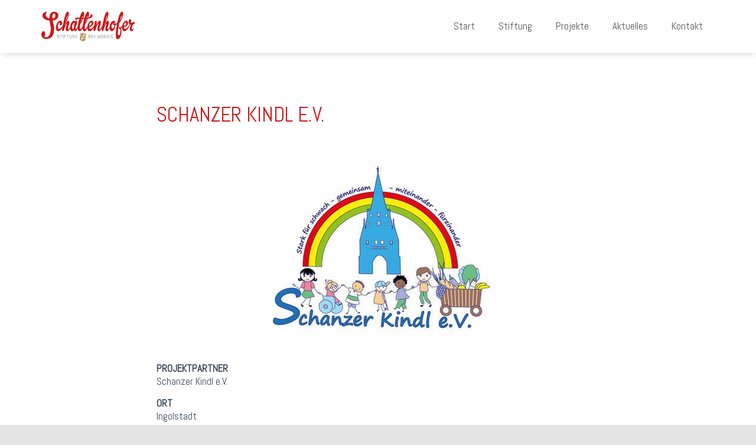

--- FILE ---
content_type: text/html; charset=UTF-8
request_url: https://familie-schattenhofer-stiftung.de/projekt/schanzer-kindl-e-v/
body_size: 52373
content:
<!DOCTYPE html>
<html lang="de">

<head>
	<meta charset='UTF-8'>
	<meta name="viewport" content="width=device-width, initial-scale=1">
	<link rel="profile" href="http://gmpg.org/xfn/11">
			<link rel="pingback" href="https://familie-schattenhofer-stiftung.de/xmlrpc.php">
		<title>Schanzer Kindl e.V. &#8211; Schattenhofer-Stiftung Beilngries</title>
<meta name='robots' content='max-image-preview:large' />
	<style>img:is([sizes="auto" i], [sizes^="auto," i]) { contain-intrinsic-size: 3000px 1500px }</style>
	<link rel='dns-prefetch' href='//fonts.googleapis.com' />
<link rel="alternate" type="application/rss+xml" title="Schattenhofer-Stiftung Beilngries &raquo; Feed" href="https://familie-schattenhofer-stiftung.de/feed/" />
<link rel="alternate" type="application/rss+xml" title="Schattenhofer-Stiftung Beilngries &raquo; Kommentar-Feed" href="https://familie-schattenhofer-stiftung.de/comments/feed/" />
<link rel="alternate" type="application/rss+xml" title="Schattenhofer-Stiftung Beilngries &raquo; Schanzer Kindl e.V.-Kommentar-Feed" href="https://familie-schattenhofer-stiftung.de/projekt/schanzer-kindl-e-v/feed/" />
<script type="text/javascript">
/* <![CDATA[ */
window._wpemojiSettings = {"baseUrl":"https:\/\/s.w.org\/images\/core\/emoji\/16.0.1\/72x72\/","ext":".png","svgUrl":"https:\/\/s.w.org\/images\/core\/emoji\/16.0.1\/svg\/","svgExt":".svg","source":{"concatemoji":"https:\/\/familie-schattenhofer-stiftung.de\/wp-includes\/js\/wp-emoji-release.min.js?ver=6.8.3"}};
/*! This file is auto-generated */
!function(s,n){var o,i,e;function c(e){try{var t={supportTests:e,timestamp:(new Date).valueOf()};sessionStorage.setItem(o,JSON.stringify(t))}catch(e){}}function p(e,t,n){e.clearRect(0,0,e.canvas.width,e.canvas.height),e.fillText(t,0,0);var t=new Uint32Array(e.getImageData(0,0,e.canvas.width,e.canvas.height).data),a=(e.clearRect(0,0,e.canvas.width,e.canvas.height),e.fillText(n,0,0),new Uint32Array(e.getImageData(0,0,e.canvas.width,e.canvas.height).data));return t.every(function(e,t){return e===a[t]})}function u(e,t){e.clearRect(0,0,e.canvas.width,e.canvas.height),e.fillText(t,0,0);for(var n=e.getImageData(16,16,1,1),a=0;a<n.data.length;a++)if(0!==n.data[a])return!1;return!0}function f(e,t,n,a){switch(t){case"flag":return n(e,"\ud83c\udff3\ufe0f\u200d\u26a7\ufe0f","\ud83c\udff3\ufe0f\u200b\u26a7\ufe0f")?!1:!n(e,"\ud83c\udde8\ud83c\uddf6","\ud83c\udde8\u200b\ud83c\uddf6")&&!n(e,"\ud83c\udff4\udb40\udc67\udb40\udc62\udb40\udc65\udb40\udc6e\udb40\udc67\udb40\udc7f","\ud83c\udff4\u200b\udb40\udc67\u200b\udb40\udc62\u200b\udb40\udc65\u200b\udb40\udc6e\u200b\udb40\udc67\u200b\udb40\udc7f");case"emoji":return!a(e,"\ud83e\udedf")}return!1}function g(e,t,n,a){var r="undefined"!=typeof WorkerGlobalScope&&self instanceof WorkerGlobalScope?new OffscreenCanvas(300,150):s.createElement("canvas"),o=r.getContext("2d",{willReadFrequently:!0}),i=(o.textBaseline="top",o.font="600 32px Arial",{});return e.forEach(function(e){i[e]=t(o,e,n,a)}),i}function t(e){var t=s.createElement("script");t.src=e,t.defer=!0,s.head.appendChild(t)}"undefined"!=typeof Promise&&(o="wpEmojiSettingsSupports",i=["flag","emoji"],n.supports={everything:!0,everythingExceptFlag:!0},e=new Promise(function(e){s.addEventListener("DOMContentLoaded",e,{once:!0})}),new Promise(function(t){var n=function(){try{var e=JSON.parse(sessionStorage.getItem(o));if("object"==typeof e&&"number"==typeof e.timestamp&&(new Date).valueOf()<e.timestamp+604800&&"object"==typeof e.supportTests)return e.supportTests}catch(e){}return null}();if(!n){if("undefined"!=typeof Worker&&"undefined"!=typeof OffscreenCanvas&&"undefined"!=typeof URL&&URL.createObjectURL&&"undefined"!=typeof Blob)try{var e="postMessage("+g.toString()+"("+[JSON.stringify(i),f.toString(),p.toString(),u.toString()].join(",")+"));",a=new Blob([e],{type:"text/javascript"}),r=new Worker(URL.createObjectURL(a),{name:"wpTestEmojiSupports"});return void(r.onmessage=function(e){c(n=e.data),r.terminate(),t(n)})}catch(e){}c(n=g(i,f,p,u))}t(n)}).then(function(e){for(var t in e)n.supports[t]=e[t],n.supports.everything=n.supports.everything&&n.supports[t],"flag"!==t&&(n.supports.everythingExceptFlag=n.supports.everythingExceptFlag&&n.supports[t]);n.supports.everythingExceptFlag=n.supports.everythingExceptFlag&&!n.supports.flag,n.DOMReady=!1,n.readyCallback=function(){n.DOMReady=!0}}).then(function(){return e}).then(function(){var e;n.supports.everything||(n.readyCallback(),(e=n.source||{}).concatemoji?t(e.concatemoji):e.wpemoji&&e.twemoji&&(t(e.twemoji),t(e.wpemoji)))}))}((window,document),window._wpemojiSettings);
/* ]]> */
</script>
<style id='wp-emoji-styles-inline-css' type='text/css'>

	img.wp-smiley, img.emoji {
		display: inline !important;
		border: none !important;
		box-shadow: none !important;
		height: 1em !important;
		width: 1em !important;
		margin: 0 0.07em !important;
		vertical-align: -0.1em !important;
		background: none !important;
		padding: 0 !important;
	}
</style>
<link rel='stylesheet' id='wp-block-library-css' href='https://familie-schattenhofer-stiftung.de/wp-includes/css/dist/block-library/style.min.css?ver=6.8.3' type='text/css' media='all' />
<style id='classic-theme-styles-inline-css' type='text/css'>
/*! This file is auto-generated */
.wp-block-button__link{color:#fff;background-color:#32373c;border-radius:9999px;box-shadow:none;text-decoration:none;padding:calc(.667em + 2px) calc(1.333em + 2px);font-size:1.125em}.wp-block-file__button{background:#32373c;color:#fff;text-decoration:none}
</style>
<style id='global-styles-inline-css' type='text/css'>
:root{--wp--preset--aspect-ratio--square: 1;--wp--preset--aspect-ratio--4-3: 4/3;--wp--preset--aspect-ratio--3-4: 3/4;--wp--preset--aspect-ratio--3-2: 3/2;--wp--preset--aspect-ratio--2-3: 2/3;--wp--preset--aspect-ratio--16-9: 16/9;--wp--preset--aspect-ratio--9-16: 9/16;--wp--preset--color--black: #000000;--wp--preset--color--cyan-bluish-gray: #abb8c3;--wp--preset--color--white: #ffffff;--wp--preset--color--pale-pink: #f78da7;--wp--preset--color--vivid-red: #cf2e2e;--wp--preset--color--luminous-vivid-orange: #ff6900;--wp--preset--color--luminous-vivid-amber: #fcb900;--wp--preset--color--light-green-cyan: #7bdcb5;--wp--preset--color--vivid-green-cyan: #00d084;--wp--preset--color--pale-cyan-blue: #8ed1fc;--wp--preset--color--vivid-cyan-blue: #0693e3;--wp--preset--color--vivid-purple: #9b51e0;--wp--preset--color--accent: #e91e63;--wp--preset--color--background-color: #E5E5E5;--wp--preset--color--header-gradient: #51bcda;--wp--preset--gradient--vivid-cyan-blue-to-vivid-purple: linear-gradient(135deg,rgba(6,147,227,1) 0%,rgb(155,81,224) 100%);--wp--preset--gradient--light-green-cyan-to-vivid-green-cyan: linear-gradient(135deg,rgb(122,220,180) 0%,rgb(0,208,130) 100%);--wp--preset--gradient--luminous-vivid-amber-to-luminous-vivid-orange: linear-gradient(135deg,rgba(252,185,0,1) 0%,rgba(255,105,0,1) 100%);--wp--preset--gradient--luminous-vivid-orange-to-vivid-red: linear-gradient(135deg,rgba(255,105,0,1) 0%,rgb(207,46,46) 100%);--wp--preset--gradient--very-light-gray-to-cyan-bluish-gray: linear-gradient(135deg,rgb(238,238,238) 0%,rgb(169,184,195) 100%);--wp--preset--gradient--cool-to-warm-spectrum: linear-gradient(135deg,rgb(74,234,220) 0%,rgb(151,120,209) 20%,rgb(207,42,186) 40%,rgb(238,44,130) 60%,rgb(251,105,98) 80%,rgb(254,248,76) 100%);--wp--preset--gradient--blush-light-purple: linear-gradient(135deg,rgb(255,206,236) 0%,rgb(152,150,240) 100%);--wp--preset--gradient--blush-bordeaux: linear-gradient(135deg,rgb(254,205,165) 0%,rgb(254,45,45) 50%,rgb(107,0,62) 100%);--wp--preset--gradient--luminous-dusk: linear-gradient(135deg,rgb(255,203,112) 0%,rgb(199,81,192) 50%,rgb(65,88,208) 100%);--wp--preset--gradient--pale-ocean: linear-gradient(135deg,rgb(255,245,203) 0%,rgb(182,227,212) 50%,rgb(51,167,181) 100%);--wp--preset--gradient--electric-grass: linear-gradient(135deg,rgb(202,248,128) 0%,rgb(113,206,126) 100%);--wp--preset--gradient--midnight: linear-gradient(135deg,rgb(2,3,129) 0%,rgb(40,116,252) 100%);--wp--preset--font-size--small: 13px;--wp--preset--font-size--medium: 20px;--wp--preset--font-size--large: 36px;--wp--preset--font-size--x-large: 42px;--wp--preset--spacing--20: 0.44rem;--wp--preset--spacing--30: 0.67rem;--wp--preset--spacing--40: 1rem;--wp--preset--spacing--50: 1.5rem;--wp--preset--spacing--60: 2.25rem;--wp--preset--spacing--70: 3.38rem;--wp--preset--spacing--80: 5.06rem;--wp--preset--shadow--natural: 6px 6px 9px rgba(0, 0, 0, 0.2);--wp--preset--shadow--deep: 12px 12px 50px rgba(0, 0, 0, 0.4);--wp--preset--shadow--sharp: 6px 6px 0px rgba(0, 0, 0, 0.2);--wp--preset--shadow--outlined: 6px 6px 0px -3px rgba(255, 255, 255, 1), 6px 6px rgba(0, 0, 0, 1);--wp--preset--shadow--crisp: 6px 6px 0px rgba(0, 0, 0, 1);}:where(.is-layout-flex){gap: 0.5em;}:where(.is-layout-grid){gap: 0.5em;}body .is-layout-flex{display: flex;}.is-layout-flex{flex-wrap: wrap;align-items: center;}.is-layout-flex > :is(*, div){margin: 0;}body .is-layout-grid{display: grid;}.is-layout-grid > :is(*, div){margin: 0;}:where(.wp-block-columns.is-layout-flex){gap: 2em;}:where(.wp-block-columns.is-layout-grid){gap: 2em;}:where(.wp-block-post-template.is-layout-flex){gap: 1.25em;}:where(.wp-block-post-template.is-layout-grid){gap: 1.25em;}.has-black-color{color: var(--wp--preset--color--black) !important;}.has-cyan-bluish-gray-color{color: var(--wp--preset--color--cyan-bluish-gray) !important;}.has-white-color{color: var(--wp--preset--color--white) !important;}.has-pale-pink-color{color: var(--wp--preset--color--pale-pink) !important;}.has-vivid-red-color{color: var(--wp--preset--color--vivid-red) !important;}.has-luminous-vivid-orange-color{color: var(--wp--preset--color--luminous-vivid-orange) !important;}.has-luminous-vivid-amber-color{color: var(--wp--preset--color--luminous-vivid-amber) !important;}.has-light-green-cyan-color{color: var(--wp--preset--color--light-green-cyan) !important;}.has-vivid-green-cyan-color{color: var(--wp--preset--color--vivid-green-cyan) !important;}.has-pale-cyan-blue-color{color: var(--wp--preset--color--pale-cyan-blue) !important;}.has-vivid-cyan-blue-color{color: var(--wp--preset--color--vivid-cyan-blue) !important;}.has-vivid-purple-color{color: var(--wp--preset--color--vivid-purple) !important;}.has-black-background-color{background-color: var(--wp--preset--color--black) !important;}.has-cyan-bluish-gray-background-color{background-color: var(--wp--preset--color--cyan-bluish-gray) !important;}.has-white-background-color{background-color: var(--wp--preset--color--white) !important;}.has-pale-pink-background-color{background-color: var(--wp--preset--color--pale-pink) !important;}.has-vivid-red-background-color{background-color: var(--wp--preset--color--vivid-red) !important;}.has-luminous-vivid-orange-background-color{background-color: var(--wp--preset--color--luminous-vivid-orange) !important;}.has-luminous-vivid-amber-background-color{background-color: var(--wp--preset--color--luminous-vivid-amber) !important;}.has-light-green-cyan-background-color{background-color: var(--wp--preset--color--light-green-cyan) !important;}.has-vivid-green-cyan-background-color{background-color: var(--wp--preset--color--vivid-green-cyan) !important;}.has-pale-cyan-blue-background-color{background-color: var(--wp--preset--color--pale-cyan-blue) !important;}.has-vivid-cyan-blue-background-color{background-color: var(--wp--preset--color--vivid-cyan-blue) !important;}.has-vivid-purple-background-color{background-color: var(--wp--preset--color--vivid-purple) !important;}.has-black-border-color{border-color: var(--wp--preset--color--black) !important;}.has-cyan-bluish-gray-border-color{border-color: var(--wp--preset--color--cyan-bluish-gray) !important;}.has-white-border-color{border-color: var(--wp--preset--color--white) !important;}.has-pale-pink-border-color{border-color: var(--wp--preset--color--pale-pink) !important;}.has-vivid-red-border-color{border-color: var(--wp--preset--color--vivid-red) !important;}.has-luminous-vivid-orange-border-color{border-color: var(--wp--preset--color--luminous-vivid-orange) !important;}.has-luminous-vivid-amber-border-color{border-color: var(--wp--preset--color--luminous-vivid-amber) !important;}.has-light-green-cyan-border-color{border-color: var(--wp--preset--color--light-green-cyan) !important;}.has-vivid-green-cyan-border-color{border-color: var(--wp--preset--color--vivid-green-cyan) !important;}.has-pale-cyan-blue-border-color{border-color: var(--wp--preset--color--pale-cyan-blue) !important;}.has-vivid-cyan-blue-border-color{border-color: var(--wp--preset--color--vivid-cyan-blue) !important;}.has-vivid-purple-border-color{border-color: var(--wp--preset--color--vivid-purple) !important;}.has-vivid-cyan-blue-to-vivid-purple-gradient-background{background: var(--wp--preset--gradient--vivid-cyan-blue-to-vivid-purple) !important;}.has-light-green-cyan-to-vivid-green-cyan-gradient-background{background: var(--wp--preset--gradient--light-green-cyan-to-vivid-green-cyan) !important;}.has-luminous-vivid-amber-to-luminous-vivid-orange-gradient-background{background: var(--wp--preset--gradient--luminous-vivid-amber-to-luminous-vivid-orange) !important;}.has-luminous-vivid-orange-to-vivid-red-gradient-background{background: var(--wp--preset--gradient--luminous-vivid-orange-to-vivid-red) !important;}.has-very-light-gray-to-cyan-bluish-gray-gradient-background{background: var(--wp--preset--gradient--very-light-gray-to-cyan-bluish-gray) !important;}.has-cool-to-warm-spectrum-gradient-background{background: var(--wp--preset--gradient--cool-to-warm-spectrum) !important;}.has-blush-light-purple-gradient-background{background: var(--wp--preset--gradient--blush-light-purple) !important;}.has-blush-bordeaux-gradient-background{background: var(--wp--preset--gradient--blush-bordeaux) !important;}.has-luminous-dusk-gradient-background{background: var(--wp--preset--gradient--luminous-dusk) !important;}.has-pale-ocean-gradient-background{background: var(--wp--preset--gradient--pale-ocean) !important;}.has-electric-grass-gradient-background{background: var(--wp--preset--gradient--electric-grass) !important;}.has-midnight-gradient-background{background: var(--wp--preset--gradient--midnight) !important;}.has-small-font-size{font-size: var(--wp--preset--font-size--small) !important;}.has-medium-font-size{font-size: var(--wp--preset--font-size--medium) !important;}.has-large-font-size{font-size: var(--wp--preset--font-size--large) !important;}.has-x-large-font-size{font-size: var(--wp--preset--font-size--x-large) !important;}
:where(.wp-block-post-template.is-layout-flex){gap: 1.25em;}:where(.wp-block-post-template.is-layout-grid){gap: 1.25em;}
:where(.wp-block-columns.is-layout-flex){gap: 2em;}:where(.wp-block-columns.is-layout-grid){gap: 2em;}
:root :where(.wp-block-pullquote){font-size: 1.5em;line-height: 1.6;}
</style>
<link rel='stylesheet' id='contact-form-7-css' href='https://familie-schattenhofer-stiftung.de/wp-content/plugins/contact-form-7/includes/css/styles.css?ver=6.1.1' type='text/css' media='all' />
<link rel='stylesheet' id='bootstrap-css' href='https://familie-schattenhofer-stiftung.de/wp-content/themes/hestia/assets/bootstrap/css/bootstrap.min.css?ver=1.0.2' type='text/css' media='all' />
<link rel='stylesheet' id='orfeo_parent-css' href='https://familie-schattenhofer-stiftung.de/wp-content/themes/hestia/style.css?ver=1.0.6' type='text/css' media='all' />
<style id='orfeo_parent-inline-css' type='text/css'>
.hestia-pricing .hestia-table-one .card-pricing .category { color: #f5593d; }.hestia-pricing .hestia-table-two .card-pricing { background-color: #f5593d; }.pagination .nav-links .page-numbers { color: #f5593d; border-color: #f5593d; }.pagination .nav-links .page-numbers.current { border-color: #f5593d; }.pagination .nav-links .page-numbers:hover { background-color: #f5593d; }.pagination .nav-links .page-numbers:hover { border-color: #f5593d; }.woocommerce-pagination ul.page-numbers .page-numbers { color: #f5593d; border-color: #f5593d; } .woocommerce-pagination ul.page-numbers li > span.current { border-color: #f5593d !important; }.woocommerce-pagination ul.page-numbers .page-numbers:hover { background-color: #f5593d; }.woocommerce-pagination ul.page-numbers .page-numbers:hover { border-color: #f5593d; }.entry-categories .label { background-color: #f5593d;}.woocommerce .star-rating { color: #f5593d; }.woocommerce div.product p.stars span a:before { color: #f5593d; }.woocommerce-cart table.shop_table button { 
		    background-color: #f5593d !important;
		    border-color: #f5593d !important; 
        }.woocommerce-cart table.shop_table button:hover { 
		    background-color: #f5593d !important; 
		    border-color: #f5593d !important;
        }.woocommerce-page .woocommerce-message { background-color: #f5593d; }.track_order input[type=submit] { background-color: #f5593d; }.track_order input[type=submit]:hover { background-color: #f5593d; }div[id^=woocommerce_product_tag_cloud].widget a { background-color: #f5593d; }.woocommerce.widget_shopping_cart .buttons > a.button { background-color: #f5593d; }.woocommerce.widget_shopping_cart .buttons > a.button:hover { background-color: #f5593d; }
</style>
<link rel='stylesheet' id='hestia-font-sizes-css' href='https://familie-schattenhofer-stiftung.de/wp-content/themes/hestia/assets/css/font-sizes.min.css?ver=3.0.27' type='text/css' media='all' />
<link rel='stylesheet' id='hestia_style-css' href='https://familie-schattenhofer-stiftung.de/wp-content/themes/orfeo/style.css?ver=3.0.27' type='text/css' media='all' />
<style id='hestia_style-inline-css' type='text/css'>
.hestia-top-bar,.hestia-top-bar .widget.widget_shopping_cart .cart_list{background-color:#363537}.hestia-top-bar .widget .label-floating input[type=search]:-webkit-autofill{-webkit-box-shadow:inset 0 0 0 9999px #363537}.hestia-top-bar,.hestia-top-bar .widget .label-floating input[type=search],.hestia-top-bar .widget.widget_search form.form-group:before,.hestia-top-bar .widget.widget_product_search form.form-group:before,.hestia-top-bar .widget.widget_shopping_cart:before{color:#fff}.hestia-top-bar .widget .label-floating input[type=search]{-webkit-text-fill-color:#fff !important}.hestia-top-bar div.widget.widget_shopping_cart:before,.hestia-top-bar .widget.widget_product_search form.form-group:before,.hestia-top-bar .widget.widget_search form.form-group:before{background-color:#fff}.hestia-top-bar a,.hestia-top-bar .top-bar-nav li a{color:#fff}.hestia-top-bar ul li a[href*="mailto:"]:before,.hestia-top-bar ul li a[href*="tel:"]:before{background-color:#fff}.hestia-top-bar a:hover,.hestia-top-bar .top-bar-nav li a:hover{color:#eee}.hestia-top-bar ul li:hover a[href*="mailto:"]:before,.hestia-top-bar ul li:hover a[href*="tel:"]:before{background-color:#eee}
a,.navbar .dropdown-menu li:hover>a,.navbar .dropdown-menu li:focus>a,.navbar .dropdown-menu li:active>a,.navbar .navbar-nav>li .dropdown-menu li:hover>a,body:not(.home) .navbar-default .navbar-nav>.active:not(.btn)>a,body:not(.home) .navbar-default .navbar-nav>.active:not(.btn)>a:hover,body:not(.home) .navbar-default .navbar-nav>.active:not(.btn)>a:focus,a:hover,.card-blog a.moretag:hover,.card-blog a.more-link:hover,.widget a:hover,.has-text-color.has-accent-color,p.has-text-color a{color:#f5593d}.svg-text-color{fill:#f5593d}.pagination span.current,.pagination span.current:focus,.pagination span.current:hover{border-color:#f5593d}button,button:hover,.woocommerce .track_order button[type="submit"],.woocommerce .track_order button[type="submit"]:hover,div.wpforms-container .wpforms-form button[type=submit].wpforms-submit,div.wpforms-container .wpforms-form button[type=submit].wpforms-submit:hover,input[type="button"],input[type="button"]:hover,input[type="submit"],input[type="submit"]:hover,input#searchsubmit,.pagination span.current,.pagination span.current:focus,.pagination span.current:hover,.btn.btn-primary,.btn.btn-primary:link,.btn.btn-primary:hover,.btn.btn-primary:focus,.btn.btn-primary:active,.btn.btn-primary.active,.btn.btn-primary.active:focus,.btn.btn-primary.active:hover,.btn.btn-primary:active:hover,.btn.btn-primary:active:focus,.btn.btn-primary:active:hover,.hestia-sidebar-open.btn.btn-rose,.hestia-sidebar-close.btn.btn-rose,.hestia-sidebar-open.btn.btn-rose:hover,.hestia-sidebar-close.btn.btn-rose:hover,.hestia-sidebar-open.btn.btn-rose:focus,.hestia-sidebar-close.btn.btn-rose:focus,.label.label-primary,.hestia-work .portfolio-item:nth-child(6n+1) .label,.nav-cart .nav-cart-content .widget .buttons .button,.has-accent-background-color[class*="has-background"]{background-color:#f5593d}@media(max-width:768px){.navbar-default .navbar-nav>li>a:hover,.navbar-default .navbar-nav>li>a:focus,.navbar .navbar-nav .dropdown .dropdown-menu li a:hover,.navbar .navbar-nav .dropdown .dropdown-menu li a:focus,.navbar button.navbar-toggle:hover,.navbar .navbar-nav li:hover>a i{color:#f5593d}}body:not(.woocommerce-page) button:not([class^="fl-"]):not(.hestia-scroll-to-top):not(.navbar-toggle):not(.close),body:not(.woocommerce-page) .button:not([class^="fl-"]):not(hestia-scroll-to-top):not(.navbar-toggle):not(.add_to_cart_button):not(.product_type_grouped):not(.product_type_external),div.wpforms-container .wpforms-form button[type=submit].wpforms-submit,input[type="submit"],input[type="button"],.btn.btn-primary,.widget_product_search button[type="submit"],.hestia-sidebar-open.btn.btn-rose,.hestia-sidebar-close.btn.btn-rose,.everest-forms button[type=submit].everest-forms-submit-button{-webkit-box-shadow:0 2px 2px 0 rgba(245,89,61,0.14),0 3px 1px -2px rgba(245,89,61,0.2),0 1px 5px 0 rgba(245,89,61,0.12);box-shadow:0 2px 2px 0 rgba(245,89,61,0.14),0 3px 1px -2px rgba(245,89,61,0.2),0 1px 5px 0 rgba(245,89,61,0.12)}.card .header-primary,.card .content-primary,.everest-forms button[type=submit].everest-forms-submit-button{background:#f5593d}body:not(.woocommerce-page) .button:not([class^="fl-"]):not(.hestia-scroll-to-top):not(.navbar-toggle):not(.add_to_cart_button):hover,body:not(.woocommerce-page) button:not([class^="fl-"]):not(.hestia-scroll-to-top):not(.navbar-toggle):not(.close):hover,div.wpforms-container .wpforms-form button[type=submit].wpforms-submit:hover,input[type="submit"]:hover,input[type="button"]:hover,input#searchsubmit:hover,.widget_product_search button[type="submit"]:hover,.pagination span.current,.btn.btn-primary:hover,.btn.btn-primary:focus,.btn.btn-primary:active,.btn.btn-primary.active,.btn.btn-primary:active:focus,.btn.btn-primary:active:hover,.hestia-sidebar-open.btn.btn-rose:hover,.hestia-sidebar-close.btn.btn-rose:hover,.pagination span.current:hover,.everest-forms button[type=submit].everest-forms-submit-button:hover,.everest-forms button[type=submit].everest-forms-submit-button:focus,.everest-forms button[type=submit].everest-forms-submit-button:active{-webkit-box-shadow:0 14px 26px -12px rgba(245,89,61,0.42),0 4px 23px 0 rgba(0,0,0,0.12),0 8px 10px -5px rgba(245,89,61,0.2);box-shadow:0 14px 26px -12px rgba(245,89,61,0.42),0 4px 23px 0 rgba(0,0,0,0.12),0 8px 10px -5px rgba(245,89,61,0.2);color:#fff}.form-group.is-focused .form-control{background-image:-webkit-gradient(linear,left top,left bottom,from(#f5593d),to(#f5593d)),-webkit-gradient(linear,left top,left bottom,from(#d2d2d2),to(#d2d2d2));background-image:-webkit-linear-gradient(linear,left top,left bottom,from(#f5593d),to(#f5593d)),-webkit-linear-gradient(linear,left top,left bottom,from(#d2d2d2),to(#d2d2d2));background-image:linear-gradient(linear,left top,left bottom,from(#f5593d),to(#f5593d)),linear-gradient(linear,left top,left bottom,from(#d2d2d2),to(#d2d2d2))}.navbar:not(.navbar-transparent) li:not(.btn):hover>a,.navbar li.on-section:not(.btn)>a,.navbar.full-screen-menu.navbar-transparent li:not(.btn):hover>a,.navbar.full-screen-menu .navbar-toggle:hover,.navbar:not(.navbar-transparent) .nav-cart:hover,.navbar:not(.navbar-transparent) .hestia-toggle-search:hover{color:#f5593d}.header-filter-gradient{background:linear-gradient(45deg,rgba(81,188,218,1) 0,rgb(147,216,197) 100%)}.has-text-color.has-header-gradient-color{color:#51bcda}.has-header-gradient-background-color[class*="has-background"]{background-color:#51bcda}.has-text-color.has-background-color-color{color:#E5E5E5}.has-background-color-background-color[class*="has-background"]{background-color:#E5E5E5}
.btn.btn-primary:not(.colored-button):not(.btn-left):not(.btn-right):not(.btn-just-icon):not(.menu-item),input[type="submit"]:not(.search-submit),body:not(.woocommerce-account) .woocommerce .button.woocommerce-Button,.woocommerce .product button.button,.woocommerce .product button.button.alt,.woocommerce .product #respond input#submit,.woocommerce-cart .blog-post .woocommerce .cart-collaterals .cart_totals .checkout-button,.woocommerce-checkout #payment #place_order,.woocommerce-account.woocommerce-page button.button,.woocommerce .track_order button[type="submit"],.nav-cart .nav-cart-content .widget .buttons .button,.woocommerce a.button.wc-backward,body.woocommerce .wccm-catalog-item a.button,body.woocommerce a.wccm-button.button,form.woocommerce-form-coupon button.button,div.wpforms-container .wpforms-form button[type=submit].wpforms-submit,div.woocommerce a.button.alt,div.woocommerce table.my_account_orders .button,.btn.colored-button,.btn.btn-left,.btn.btn-right,.btn:not(.colored-button):not(.btn-left):not(.btn-right):not(.btn-just-icon):not(.menu-item):not(.hestia-sidebar-open):not(.hestia-sidebar-close){padding-top:15px;padding-bottom:15px;padding-left:33px;padding-right:33px}
.btn.btn-primary:not(.colored-button):not(.btn-left):not(.btn-right):not(.btn-just-icon):not(.menu-item),input[type="submit"]:not(.search-submit),body:not(.woocommerce-account) .woocommerce .button.woocommerce-Button,.woocommerce .product button.button,.woocommerce .product button.button.alt,.woocommerce .product #respond input#submit,.woocommerce-cart .blog-post .woocommerce .cart-collaterals .cart_totals .checkout-button,.woocommerce-checkout #payment #place_order,.woocommerce-account.woocommerce-page button.button,.woocommerce .track_order button[type="submit"],.nav-cart .nav-cart-content .widget .buttons .button,.woocommerce a.button.wc-backward,body.woocommerce .wccm-catalog-item a.button,body.woocommerce a.wccm-button.button,form.woocommerce-form-coupon button.button,div.wpforms-container .wpforms-form button[type=submit].wpforms-submit,div.woocommerce a.button.alt,div.woocommerce table.my_account_orders .button,input[type="submit"].search-submit,.hestia-view-cart-wrapper .added_to_cart.wc-forward,.woocommerce-product-search button,.woocommerce-cart .actions .button,#secondary div[id^=woocommerce_price_filter] .button,.woocommerce div[id^=woocommerce_widget_cart].widget .buttons .button,.searchform input[type=submit],.searchform button,.search-form:not(.media-toolbar-primary) input[type=submit],.search-form:not(.media-toolbar-primary) button,.woocommerce-product-search input[type=submit],.btn.colored-button,.btn.btn-left,.btn.btn-right,.btn:not(.colored-button):not(.btn-left):not(.btn-right):not(.btn-just-icon):not(.menu-item):not(.hestia-sidebar-open):not(.hestia-sidebar-close){border-radius:3px}
h1,h2,h3,h4,h5,h6,.hestia-title,.hestia-title.title-in-content,p.meta-in-content,.info-title,.card-title,.page-header.header-small .hestia-title,.page-header.header-small .title,.widget h5,.hestia-title,.title,.footer-brand,.footer-big h4,.footer-big h5,.media .media-heading,.carousel h1.hestia-title,.carousel h2.title,.carousel span.sub-title,.hestia-about h1,.hestia-about h2,.hestia-about h3,.hestia-about h4,.hestia-about h5{font-family:Abel}body,ul,.tooltip-inner{font-family:Abel}
@media(min-width:769px){.page-header.header-small .hestia-title,.page-header.header-small .title,h1.hestia-title.title-in-content,.main article.section .has-title-font-size{font-size:42px}}@media(min-width:769px){section.hestia-team p.card-description,section.hestia-pricing p.text-gray,section.hestia-testimonials p.card-description,section.hestia-blogs p.card-description,.section.related-posts p.card-description,.hestia-contact p,section.hestia-features .hestia-info p,section.hestia-shop .card-description p{font-size:14px}section.hestia-shop h6.category,section.hestia-work .label-primary,section.hestia-team h6.category,section.hestia-pricing .card-pricing h6.category,section.hestia-testimonials h6.category,section.hestia-blogs h6.category,.section.related-posts h6.category{font-size:12px}}
.home.blog .hestia-blogs{background-color:#fff !important}.woocommerce-checkout #hestia-checkout-coupon .woocommerce-message,.woocommerce-checkout #hestia-checkout-coupon .woocommerce-error{margin-left:auto;margin-right:auto}.btn,button,.button{box-shadow:none !important}.btn:hover,button:hover,.button:hover{opacity:0.75}.carousel .buttons .btn-primary + .btn-right{margin-left:15px}.carousel .buttons .btn,.carousel .buttons .btn-right{margin:15px}.carousel .hestia-big-title-content .hestia-title{font-weight:800}.carousel .hestia-big-title-content .sub-title{font-family:inherit;font-size:19px;font-weight:300;line-height:26px;margin:0 0 8px}.carousel .hestia-big-title-content .buttons .btn,.carousel .hestia-big-title-content .buttons .btn-right{border-radius:30px;font-family:inherit;font-size:14px;font-weight:600;line-height:24px;padding:11px 30px}.carousel .hestia-big-title-content .buttons .btn-right{background-color:transparent;border:2px solid #fff;padding:9px 28px}.carousel .hestia-big-title-content .buttons>a.btn.btn-primary,.carousel .hestia-big-title-content .buttons>a.btn.btn-right{border-radius:30px !important;padding:11px 30px !important}.section-comments .comment .media-body .media-footer{top:5px;right:0}.section-comments .comment .media-body .media-heading{padding-right:50px}.section-comments .comment{margin-bottom:30px}.carousel .hestia-title{line-height:1.1}
</style>
<link rel='stylesheet' id='hestia-google-font-abel-css' href='//fonts.googleapis.com/css?family=Abel%3A300%2C400%2C500%2C700&#038;subset=latin&#038;ver=6.8.3' type='text/css' media='all' />
<script type="text/javascript" src="https://familie-schattenhofer-stiftung.de/wp-includes/js/jquery/jquery.min.js?ver=3.7.1" id="jquery-core-js"></script>
<script type="text/javascript" src="https://familie-schattenhofer-stiftung.de/wp-includes/js/jquery/jquery-migrate.min.js?ver=3.4.1" id="jquery-migrate-js"></script>
<link rel="https://api.w.org/" href="https://familie-schattenhofer-stiftung.de/wp-json/" /><link rel="alternate" title="JSON" type="application/json" href="https://familie-schattenhofer-stiftung.de/wp-json/wp/v2/posts/425" /><link rel="EditURI" type="application/rsd+xml" title="RSD" href="https://familie-schattenhofer-stiftung.de/xmlrpc.php?rsd" />
<meta name="generator" content="WordPress 6.8.3" />
<link rel="canonical" href="https://familie-schattenhofer-stiftung.de/projekt/schanzer-kindl-e-v/" />
<link rel='shortlink' href='https://familie-schattenhofer-stiftung.de/?p=425' />
<link rel="alternate" title="oEmbed (JSON)" type="application/json+oembed" href="https://familie-schattenhofer-stiftung.de/wp-json/oembed/1.0/embed?url=https%3A%2F%2Ffamilie-schattenhofer-stiftung.de%2Fprojekt%2Fschanzer-kindl-e-v%2F" />
<link rel="alternate" title="oEmbed (XML)" type="text/xml+oembed" href="https://familie-schattenhofer-stiftung.de/wp-json/oembed/1.0/embed?url=https%3A%2F%2Ffamilie-schattenhofer-stiftung.de%2Fprojekt%2Fschanzer-kindl-e-v%2F&#038;format=xml" />
<style type="text/css">.recentcomments a{display:inline !important;padding:0 !important;margin:0 !important;}</style><meta name="generator" content="Powered by WPBakery Page Builder - drag and drop page builder for WordPress."/>
		<style type="text/css" id="wp-custom-css">
			@charset "UTF-8";

/* COSTUM STYLE SCHATTENHOFER STIFTUNG BEILNGRIES
Version: 1.0
Author: ON&OFF - Design Web Druck
E-Mail: mail@oao.de */


/* -------- PRESET -------- */

body {
	font-size: 17px !important;
	-moz-osx-font-smoothing: grayscale;
	font-weight: 300;
	line-height: 1.45;
}

h1, h2, h3, h4, h5, h6 {
	line-height: 110% !important;
}


/* -------- HEADER // NAVBAR -------- */

.navbar.navbar-transparent {
	background: #fff !important;
	padding-bottom: 15px !important;
}

.navbar .navbar-collapse > .navbar-nav > li.menu-item {
	font-size: 17px;
	font-weight: 300;
	color: #555;
	line-height: 17px !important;
}

.navbar .navbar-collapse > .navbar-nav > li.menu-item > a,
.navbar .navbar-nav > li > a {
	font-size: 17px;
	font-weight: 300;
	text-transform: none !important;
	padding: 10px 20px;
}

.navbar .navbar-collapse > .navbar-nav > li.current_page_item {
	background: #cd1719;
	border-radius: 25px;
	color: #fff !important;
}

.navbar .navbar-collapse > .navbar-nav > li.current_page_item:hover {
	background: #555;
	border-radius: 25px;
	color: #fff !important;
}

.navbar .navbar-collapse > .navbar-nav > li.current_page_item:hover > a {
	color: #fff !important;
}

.navbar > .container {
	padding-top: 20px;
	padding-bottom: 20px;
}

.navbar .navbar-nav > li:not(.btn) > a::before, .navbar .navbar-nav > li:not(.btn) .hestia-toggle-search::before {
	
}

body:not(.home) .navbar-default .navbar-nav > .active:not(.btn) > a {
	color: #fff !important;
}


/* -------- ARTICLE // MAIN -------- */

article, article.section:first-of-type {
	padding-top: 0px !important;
}



/* -------- SECTION -------- */

.vc_section {
	margin-left: 0px !important;
	margin-right: 0px !important;
}

.vc_section[data-vc-full-width] > .vc_row,
.vc_section > .vc_row {
    max-width: 1200px !important;
    margin: 0 auto;
    padding: 0 30px !important;
}

#primary {
	display: none !important;
}

section, 
section.about, setcion.hestia-about, section.hestia-blogs {
	padding: 120px 0px 110px 0px !important;
}

section:first-of-type {
	padding-top: 0px !important;
}

section.header-bild {
	width: 100vw;
	height: 65vh !important;
	background-size: cover;
}

@media (max-width: 600px) {

	section.header-bild {
		width: 100vw;
		height: 40vh !important;
		background-size: cover;
	}
	
}

.vc_section {
	background-repeat: no-repeat;
	background-position: center center;
}

img.start-logo {
	
}

section.dunkel, 
section.dunkel h1, section.dunkel h2, section.dunkel h3 {
	color: #fff !important;
}


/* -------- TYPO -------- */

.single-post-wrap p:not(.meta-in-content), .page-content-wrap p, .single-post-wrap ul, .page-content-wrap ul, .single-post-wrap ol, .page-content-wrap ol, .single-post-wrap dl, .page-content-wrap dl, .single-post-wrap table, .page-content-wrap table, .page-template-template-fullwidth article p, .main article.section .has-body-font-size {
	font-size: 17px !important;
}

ul, ol, .blog-post .section-text p, output {
	line-height: 1.30 !important;
}

h1, .single-post-wrap h1, .page-content-wrap h1, .page-template-template-fullwidth article h1, 
h2, .single-post-wrap h2, .page-content-wrap h2, .page-template-template-fullwidth article h2 {
	font-size: 35px;
	line-height: 34px;
	text-transform: uppercase;
	color: #cd1719;
	margin-bottom: 10px;
}

h3, .single-post-wrap h3, .page-content-wrap h3, .page-template-template-fullwidth article h3 {
	font-size: 26px;
}



/* -------- BLOG -------- */

.vc_gitem-col {
	padding: 25px !important;
}

.vc_btn3-container {
	margin-bottom: 0px;
}

.vc_btn3.vc_btn3-color-juicy-pink, .vc_btn3.vc_btn3-color-juicy-pink.vc_btn3-style-flat {
	background: #cd1719;
}

.vc_btn3.vc_btn3-size-md {
	font-size: 17px !important;
	padding: 5px 15px;
	border-radius: 18px !important; 
}

.vc_btn3.vc_btn3-shape-rounded {
	border-radius: 18px !important; 
}

.vc_grid.vc_grid-owl-theme .vc_grid-owl-dots.vc_grid-radio_dots.vc_grid-owl-dots-color-grey .vc_grid-owl-dot.active span, .vc_grid.vc_grid-owl-theme .vc_grid-owl-dots.vc_grid-radio_dots.vc_grid-owl-dots-color-grey .vc_grid-owl-dot:hover span, .vc_grid.vc_grid-owl-theme .vc_grid-owl-dots.vc_grid-square_dots.vc_grid-owl-dots-color-grey .vc_grid-owl-dot.active span, .vc_grid.vc_grid-owl-theme .vc_grid-owl-dots.vc_grid-square_dots.vc_grid-owl-dots-color-grey .vc_grid-owl-dot:hover span {
	border-color: #cd1719 !important;
	background-color: #cd1719 !important;
}

.vc_grid.vc_grid-owl-theme .vc_grid-owl-dots.vc_grid-radio_dots.vc_grid-owl-dots-color-grey .vc_grid-owl-dot span, .vc_grid.vc_grid-owl-theme .vc_grid-owl-dots.vc_grid-square_dots.vc_grid-owl-dots-color-grey .vc_grid-owl-dot span {
	border-color: #cd1719 !important;
	border: 2px solid !important;
}

.vc_grid.vc_grid-owl-theme .vc_grid-owl-dots.vc_grid-radio_dots .vc_grid-owl-dot span {
	border: 2px solid;
}



/* -------- POST SINGLE PAGE -------- */

.blog-post {
	padding-top: 85px;
}

.single-post-container {
	padding-top: 50px;
}


/* -------- FOOTER -------- */

.footer-big {
	padding: 10px 20px !important;
	color: #fff;
}

.footer-big .footer-menu .page_item, .footer-big .footer-menu .page_item a {
	font-size: 14px !important;
	line-height: 1.40 !important;
}

.footer-big .footer-menu li a {
	padding: 15px;
	margin: 0px;
}

.copyright {
	display: none !important;
}		</style>
		<noscript><style> .wpb_animate_when_almost_visible { opacity: 1; }</style></noscript></head>

<body class="wp-singular post-template-default single single-post postid-425 single-format-standard wp-custom-logo wp-theme-hestia wp-child-theme-orfeo blog-post header-layout-default wpb-js-composer js-comp-ver-6.10.0 vc_responsive">
		<div class="wrapper post-425 post type-post status-publish format-standard has-post-thumbnail hentry category-projekt default ">
		<header class="header ">
			<div style="display: none"></div>		<nav class="navbar navbar-default navbar-fixed-top  hestia_left navbar-not-transparent">
						<div class="container">
						<div class="navbar-header">
			<div class="title-logo-wrapper">
				<a class="navbar-brand" href="https://familie-schattenhofer-stiftung.de/"
						title="Schattenhofer-Stiftung Beilngries">
					<img  src="https://familie-schattenhofer-stiftung.de/wp-content/uploads/2019/04/schattenhofer-stiftung-logo.png" alt="Schattenhofer-Stiftung Beilngries" width="1000" height="317"></a>
			</div>
								<div class="navbar-toggle-wrapper">
						<button type="button" class="navbar-toggle" data-toggle="collapse" data-target="#main-navigation">
				<span class="icon-bar"></span>
				<span class="icon-bar"></span>
				<span class="icon-bar"></span>
				<span class="sr-only">Navigation umschalten</span>
			</button>
					</div>
				</div>
		<div id="main-navigation" class="collapse navbar-collapse"><ul id="menu-hauptmenue" class="nav navbar-nav"><li id="menu-item-12" class="menu-item menu-item-type-post_type menu-item-object-page menu-item-home menu-item-12"><a title="Start" href="https://familie-schattenhofer-stiftung.de/">Start</a></li>
<li id="menu-item-154" class="menu-item menu-item-type-post_type menu-item-object-page menu-item-154"><a title="Stiftung" href="https://familie-schattenhofer-stiftung.de/stiftung/">Stiftung</a></li>
<li id="menu-item-162" class="menu-item menu-item-type-post_type menu-item-object-page menu-item-162"><a title="Projekte" href="https://familie-schattenhofer-stiftung.de/gefoerderte-projekte/">Projekte</a></li>
<li id="menu-item-168" class="menu-item menu-item-type-post_type menu-item-object-page menu-item-168"><a title="Aktuelles" href="https://familie-schattenhofer-stiftung.de/aktuelles/">Aktuelles</a></li>
<li id="menu-item-174" class="menu-item menu-item-type-post_type menu-item-object-page menu-item-174"><a title="Kontakt" href="https://familie-schattenhofer-stiftung.de/kontakt/">Kontakt</a></li>
</ul></div>			</div>
					</nav>
				</header>
<div id="primary" class="boxed-layout-header page-header header-small" data-parallax="active" ><div class="container"><div class="row"><div class="col-md-10 col-md-offset-1 text-center"><h1 class="hestia-title entry-title">Schanzer Kindl e.V.</h1><h4 class="author">Veröffentlicht von <a href="https://familie-schattenhofer-stiftung.de/author/fritz-gutmann/" class="vcard author"><strong class="fn">Fritz Gutmann</strong></a> am <time class="entry-date published" datetime="2021-08-29T19:50:21+02:00" content="2021-08-29">29. August 2021</time><time class="updated hestia-hidden" datetime="2021-09-01T23:18:12+02:00">29. August 2021</time></h4></div></div></div><div class="header-filter" style="background-image: url(https://familie-schattenhofer-stiftung.de/wp-content/uploads/2021/08/schanzer-kindl-logo.jpg);"></div></div>
<div class="main  main-raised ">
	<div class="blog-post blog-post-wrapper">
		<div class="container">
			<article id="post-425" class="section section-text">
	<div class="row">
				<div class="col-md-8 single-post-container col-md-offset-2" data-layout="full-width">

			<div class="single-post-wrap entry-content"><p>
<!--StartFragment--></p>


<h2 class="wp-block-heading">Schanzer Kindl e.V.</h2>



<p>&nbsp;</p>



<div class="wp-block-image"><figure class="aligncenter size-large"><img fetchpriority="high" decoding="async" width="405" height="311" src="https://familie-schattenhofer-stiftung.de/wp-content/uploads/2021/08/schanzer-kindl-logo.jpg" alt="" class="wp-image-426" srcset="https://familie-schattenhofer-stiftung.de/wp-content/uploads/2021/08/schanzer-kindl-logo.jpg 405w, https://familie-schattenhofer-stiftung.de/wp-content/uploads/2021/08/schanzer-kindl-logo-300x230.jpg 300w" sizes="(max-width: 405px) 100vw, 405px" /></figure></div>



<p>&nbsp;</p>


<p><!--StartFragment--></p>


<p><strong>PROJEKTPARTNER</strong><br>Schanzer Kindl e.V.</p>



<p><strong>ORT</strong><br>Ingolstadt</p>



<p><strong>ZIELSETZUNG</strong><br>Der Verein &#8222;Schanzer Kindl&#8220; ist ein Zusammenschluss ehrenamtlich tätiger Menschen, die in Ingolstadt und der umgebenden Region helfen, wo das soziale Netz nicht trägt. Unter dem Motto &#8222;Stark für Schwach, gemeinsam &#8211; miteinander &#8211; füreinander&#8220; engagiert sich der Verein unbürokratisch und schnell überall dort, wo Mitmenschen in Not geraten oder vom Leben abgehängt werden. So auch bei der &#8222;Schulstart Unterstützung&#8220;, bei der bedürftige Familien einen Gutschein für Schulbedarf erhalten, damit deren Kinder eine adäquate Schulausrüstung erhalten.</p>



<p><strong>JAHR / LAUFZEIT</strong><br>2021</p>



<p><strong>FÖRDERHÖHE</strong><br>einmalig 1.500 €</p>


<p><!--EndFragment--></p>
<p><!--EndFragment--></p>
<p><!--EndFragment--></p>
<p><!--EndFragment--></p></div>
		<div class="section section-blog-info">
			<div class="row">
				<div class="col-md-6">
					<div class="entry-categories">Kategorien:						<span class="label label-primary"><a href="https://familie-schattenhofer-stiftung.de/category/projekt/">Projektbericht</a></span>					</div>
									</div>
							</div>
			<hr>
					</div>
		</div>		</div>
</article>

		</div>
	</div>
</div>

			<div class="section related-posts">
				<div class="container">
					<div class="row">
						<div class="col-md-12">
							<h2 class="hestia-title text-center">Verwandte Beiträge</h2>
							<div class="row">
																	<div class="col-md-4">
										<div class="card card-blog">
																							<div class="card-image">
													<a href="https://familie-schattenhofer-stiftung.de/projekt/die-naehengel-e-v-2/" title="Die Nähengel e.V.">
														<img width="225" height="225" src="https://familie-schattenhofer-stiftung.de/wp-content/uploads/2022/09/Nähengel.jpg" class="attachment-hestia-blog size-hestia-blog wp-post-image" alt="" decoding="async" loading="lazy" srcset="https://familie-schattenhofer-stiftung.de/wp-content/uploads/2022/09/Nähengel.jpg 225w, https://familie-schattenhofer-stiftung.de/wp-content/uploads/2022/09/Nähengel-150x150.jpg 150w" sizes="auto, (max-width: 225px) 100vw, 225px" />													</a>
												</div>
																						<div class="content">
												<h6 class="category text-info"><a href="https://familie-schattenhofer-stiftung.de/category/projekt/" title="Alle Beiträge in Projektbericht ansehen" >Projektbericht</a> </h6>
												<h4 class="card-title">
													<a class="blog-item-title-link" href="https://familie-schattenhofer-stiftung.de/projekt/die-naehengel-e-v-2/" title="Die Nähengel e.V." rel="bookmark">
														Die Nähengel e.V.													</a>
												</h4>
												<p class="card-description">Unterstützung für die Anfertigung bunter Leseknochen, die als ergonomische Lesehilfen und wohltuende Kuschelkissen verwendet werden können.</p>
											</div>
										</div>
									</div>
																	<div class="col-md-4">
										<div class="card card-blog">
																							<div class="card-image">
													<a href="https://familie-schattenhofer-stiftung.de/projekt/foerderverein-der-grundschule-pondorf-2/" title="Förderverein der Grundschule Pondorf">
														<img width="360" height="240" src="https://familie-schattenhofer-stiftung.de/wp-content/uploads/2024/05/Foerderverein-Pondorf-360x240.png" class="attachment-hestia-blog size-hestia-blog wp-post-image" alt="" decoding="async" loading="lazy" />													</a>
												</div>
																						<div class="content">
												<h6 class="category text-info"><a href="https://familie-schattenhofer-stiftung.de/category/projekt/" title="Alle Beiträge in Projektbericht ansehen" >Projektbericht</a> </h6>
												<h4 class="card-title">
													<a class="blog-item-title-link" href="https://familie-schattenhofer-stiftung.de/projekt/foerderverein-der-grundschule-pondorf-2/" title="Förderverein der Grundschule Pondorf" rel="bookmark">
														Förderverein der Grundschule Pondorf													</a>
												</h4>
												<p class="card-description">Unterstützung eines Projekts zur Förderung der Lesekompetenz und der Freude am Lesen bei Kindern der Klassen 2 bis 4.</p>
											</div>
										</div>
									</div>
																	<div class="col-md-4">
										<div class="card card-blog">
																							<div class="card-image">
													<a href="https://familie-schattenhofer-stiftung.de/projekt/elterninitiative-intern-3-5/" title="Elterninitiative Intern 3">
														<img width="360" height="240" src="https://familie-schattenhofer-stiftung.de/wp-content/uploads/2020/12/Haunersche-Intern-3-360x240.jpg" class="attachment-hestia-blog size-hestia-blog wp-post-image" alt="" decoding="async" loading="lazy" />													</a>
												</div>
																						<div class="content">
												<h6 class="category text-info"><a href="https://familie-schattenhofer-stiftung.de/category/projekt/" title="Alle Beiträge in Projektbericht ansehen" >Projektbericht</a> </h6>
												<h4 class="card-title">
													<a class="blog-item-title-link" href="https://familie-schattenhofer-stiftung.de/projekt/elterninitiative-intern-3-5/" title="Elterninitiative Intern 3" rel="bookmark">
														Elterninitiative Intern 3													</a>
												</h4>
												<p class="card-description">Unterstützung des Nachsorge-Projekts „Perspektive“, das krebskranken Kindern und ihren Familien psychoonkologische Hilfe bietet.</p>
											</div>
										</div>
									</div>
																							</div>
						</div>
					</div>
				</div>
			</div>
			<div class="footer-wrapper">
						<footer class="footer footer-black footer-big">
						<div class="container">
																<div class="hestia-bottom-footer-content"><ul class="footer-menu pull-left"><li class="page_item page-item-166"><a href="https://familie-schattenhofer-stiftung.de/aktuelles/">Aktuelles</a></li>
<li class="page_item page-item-8 current_page_parent"><a href="https://familie-schattenhofer-stiftung.de/blog/">Blog</a></li>
<li class="page_item page-item-3"><a href="https://familie-schattenhofer-stiftung.de/datenschutz/">Datenschutzerklärung</a></li>
<li class="page_item page-item-160"><a href="https://familie-schattenhofer-stiftung.de/gefoerderte-projekte/">geförderte Projekte</a></li>
<li class="page_item page-item-231"><a href="https://familie-schattenhofer-stiftung.de/impressum/">Impressum</a></li>
<li class="page_item page-item-170"><a href="https://familie-schattenhofer-stiftung.de/kontakt/">Kontakt</a></li>
<li class="page_item page-item-7"><a href="https://familie-schattenhofer-stiftung.de/">Startseite</a></li>
<li class="page_item page-item-151"><a href="https://familie-schattenhofer-stiftung.de/stiftung/">Stiftung</a></li>
</ul>
<div class="copyright pull-right">Hestia | Entwickelt von <a href="https://themeisle.com" rel="nofollow">ThemeIsle</a></div></div>			</div>
					</footer>
				</div>
	</div>
<script type="speculationrules">
{"prefetch":[{"source":"document","where":{"and":[{"href_matches":"\/*"},{"not":{"href_matches":["\/wp-*.php","\/wp-admin\/*","\/wp-content\/uploads\/*","\/wp-content\/*","\/wp-content\/plugins\/*","\/wp-content\/themes\/orfeo\/*","\/wp-content\/themes\/hestia\/*","\/*\\?(.+)"]}},{"not":{"selector_matches":"a[rel~=\"nofollow\"]"}},{"not":{"selector_matches":".no-prefetch, .no-prefetch a"}}]},"eagerness":"conservative"}]}
</script>
<script type="text/javascript" src="https://familie-schattenhofer-stiftung.de/wp-includes/js/dist/hooks.min.js?ver=4d63a3d491d11ffd8ac6" id="wp-hooks-js"></script>
<script type="text/javascript" src="https://familie-schattenhofer-stiftung.de/wp-includes/js/dist/i18n.min.js?ver=5e580eb46a90c2b997e6" id="wp-i18n-js"></script>
<script type="text/javascript" id="wp-i18n-js-after">
/* <![CDATA[ */
wp.i18n.setLocaleData( { 'text direction\u0004ltr': [ 'ltr' ] } );
/* ]]> */
</script>
<script type="text/javascript" src="https://familie-schattenhofer-stiftung.de/wp-content/plugins/contact-form-7/includes/swv/js/index.js?ver=6.1.1" id="swv-js"></script>
<script type="text/javascript" id="contact-form-7-js-translations">
/* <![CDATA[ */
( function( domain, translations ) {
	var localeData = translations.locale_data[ domain ] || translations.locale_data.messages;
	localeData[""].domain = domain;
	wp.i18n.setLocaleData( localeData, domain );
} )( "contact-form-7", {"translation-revision-date":"2025-09-28 13:56:19+0000","generator":"GlotPress\/4.0.1","domain":"messages","locale_data":{"messages":{"":{"domain":"messages","plural-forms":"nplurals=2; plural=n != 1;","lang":"de"},"This contact form is placed in the wrong place.":["Dieses Kontaktformular wurde an der falschen Stelle platziert."],"Error:":["Fehler:"]}},"comment":{"reference":"includes\/js\/index.js"}} );
/* ]]> */
</script>
<script type="text/javascript" id="contact-form-7-js-before">
/* <![CDATA[ */
var wpcf7 = {
    "api": {
        "root": "https:\/\/familie-schattenhofer-stiftung.de\/wp-json\/",
        "namespace": "contact-form-7\/v1"
    }
};
/* ]]> */
</script>
<script type="text/javascript" src="https://familie-schattenhofer-stiftung.de/wp-content/plugins/contact-form-7/includes/js/index.js?ver=6.1.1" id="contact-form-7-js"></script>
<script type="text/javascript" src="https://familie-schattenhofer-stiftung.de/wp-includes/js/comment-reply.min.js?ver=6.8.3" id="comment-reply-js" async="async" data-wp-strategy="async"></script>
<script type="text/javascript" src="https://familie-schattenhofer-stiftung.de/wp-content/themes/hestia/assets/bootstrap/js/bootstrap.min.js?ver=1.0.2" id="jquery-bootstrap-js"></script>
<script type="text/javascript" src="https://familie-schattenhofer-stiftung.de/wp-includes/js/jquery/ui/core.min.js?ver=1.13.3" id="jquery-ui-core-js"></script>
<script type="text/javascript" id="hestia_scripts-js-extra">
/* <![CDATA[ */
var requestpost = {"ajaxurl":"https:\/\/familie-schattenhofer-stiftung.de\/wp-admin\/admin-ajax.php","disable_autoslide":"","masonry":""};
/* ]]> */
</script>
<script type="text/javascript" src="https://familie-schattenhofer-stiftung.de/wp-content/themes/hestia/assets/js/script.min.js?ver=3.0.27" id="hestia_scripts-js"></script>
</body>
</html>
